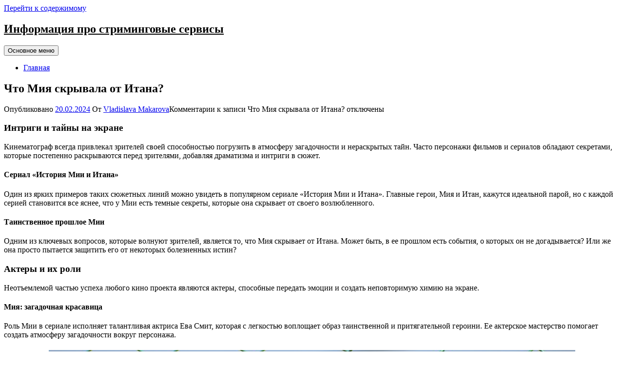

--- FILE ---
content_type: text/html; charset=UTF-8
request_url: https://novocherkassknews.ru/chto-mija-skryvala-ot-itana.html
body_size: 8619
content:
<!DOCTYPE html>
<html lang="ru-RU">
<head>
<meta charset="UTF-8">
<meta name="viewport" content="width=device-width, initial-scale=1">
<link rel="profile" rel="nofollow" href="https://gmpg.org/xfn/11">
<link rel="pingback" href="/xmlrpc.php">

<title>Что Мия скрывала от Итана? &#8212; Информация про стриминговые сервисы</title>
<meta name='robots' content='max-image-preview:large, max-snippet:-1, max-video-preview:-1'>
<link rel="alternate" type="application/rss+xml" title="Информация про стриминговые сервисы &raquo; Лента" href="feed">
<link rel="alternate" type="application/rss+xml" title="Информация про стриминговые сервисы &raquo; Лента комментариев" href="comments/feed">
<script type="text/javascript">
/* <![CDATA[ */
window._wpemojiSettings = {"baseUrl":"https:\/\/s.w.org\/images\/core\/emoji\/15.0.3\/72x72\/","ext":".png","svgUrl":"https:\/\/s.w.org\/images\/core\/emoji\/15.0.3\/svg\/","svgExt":".svg","source":{"concatemoji":"\/wp-includes\/js\/wp-emoji-release.min.js?ver=6.5.2"}};
/*! This file is auto-generated */
!function(i,n){var o,s,e;function c(e){try{var t={supportTests:e,timestamp:(new Date).valueOf()};sessionStorage.setItem(o,JSON.stringify(t))}catch(e){}}function p(e,t,n){e.clearRect(0,0,e.canvas.width,e.canvas.height),e.fillText(t,0,0);var t=new Uint32Array(e.getImageData(0,0,e.canvas.width,e.canvas.height).data),r=(e.clearRect(0,0,e.canvas.width,e.canvas.height),e.fillText(n,0,0),new Uint32Array(e.getImageData(0,0,e.canvas.width,e.canvas.height).data));return t.every(function(e,t){return e===r[t]})}function u(e,t,n){switch(t){case"flag":return n(e,"\ud83c\udff3\ufe0f\u200d\u26a7\ufe0f","\ud83c\udff3\ufe0f\u200b\u26a7\ufe0f")?!1:!n(e,"\ud83c\uddfa\ud83c\uddf3","\ud83c\uddfa\u200b\ud83c\uddf3")&&!n(e,"\ud83c\udff4\udb40\udc67\udb40\udc62\udb40\udc65\udb40\udc6e\udb40\udc67\udb40\udc7f","\ud83c\udff4\u200b\udb40\udc67\u200b\udb40\udc62\u200b\udb40\udc65\u200b\udb40\udc6e\u200b\udb40\udc67\u200b\udb40\udc7f");case"emoji":return!n(e,"\ud83d\udc26\u200d\u2b1b","\ud83d\udc26\u200b\u2b1b")}return!1}function f(e,t,n){var r="undefined"!=typeof WorkerGlobalScope&&self instanceof WorkerGlobalScope?new OffscreenCanvas(300,150):i.createElement("canvas"),a=r.getContext("2d",{willReadFrequently:!0}),o=(a.textBaseline="top",a.font="600 32px Arial",{});return e.forEach(function(e){o[e]=t(a,e,n)}),o}function t(e){var t=i.createElement("script");t.src=e,t.defer=!0,i.head.appendChild(t)}"undefined"!=typeof Promise&&(o="wpEmojiSettingsSupports",s=["flag","emoji"],n.supports={everything:!0,everythingExceptFlag:!0},e=new Promise(function(e){i.addEventListener("DOMContentLoaded",e,{once:!0})}),new Promise(function(t){var n=function(){try{var e=JSON.parse(sessionStorage.getItem(o));if("object"==typeof e&&"number"==typeof e.timestamp&&(new Date).valueOf()<e.timestamp+604800&&"object"==typeof e.supportTests)return e.supportTests}catch(e){}return null}();if(!n){if("undefined"!=typeof Worker&&"undefined"!=typeof OffscreenCanvas&&"undefined"!=typeof URL&&URL.createObjectURL&&"undefined"!=typeof Blob)try{var e="postMessage("+f.toString()+"("+[JSON.stringify(s),u.toString(),p.toString()].join(",")+"));",r=new Blob([e],{type:"text/javascript"}),a=new Worker(URL.createObjectURL(r),{name:"wpTestEmojiSupports"});return void(a.onmessage=function(e){c(n=e.data),a.terminate(),t(n)})}catch(e){}c(n=f(s,u,p))}t(n)}).then(function(e){for(var t in e)n.supports[t]=e[t],n.supports.everything=n.supports.everything&&n.supports[t],"flag"!==t&&(n.supports.everythingExceptFlag=n.supports.everythingExceptFlag&&n.supports[t]);n.supports.everythingExceptFlag=n.supports.everythingExceptFlag&&!n.supports.flag,n.DOMReady=!1,n.readyCallback=function(){n.DOMReady=!0}}).then(function(){return e}).then(function(){var e;n.supports.everything||(n.readyCallback(),(e=n.source||{}).concatemoji?t(e.concatemoji):e.wpemoji&&e.twemoji&&(t(e.twemoji),t(e.wpemoji)))}))}((window,document),window._wpemojiSettings);
/* ]]> */
</script>
<style id='wp-emoji-styles-inline-css' type='text/css'>

	img.wp-smiley, img.emoji {
		display: inline !important;
		border: none !important;
		box-shadow: none !important;
		height: 1em !important;
		width: 1em !important;
		margin: 0 0.07em !important;
		vertical-align: -0.1em !important;
		background: none !important;
		padding: 0 !important;
	}
</style>
<link rel='stylesheet' id='wp-block-library-css' href='wp-includes/css/dist/block-library/style.min.css?ver=6.5.2' type='text/css' media='all'>
<style id='classic-theme-styles-inline-css' type='text/css'>
/*! This file is auto-generated */
.wp-block-button__link{color:#fff;background-color:#32373c;border-radius:9999px;box-shadow:none;text-decoration:none;padding:calc(.667em + 2px) calc(1.333em + 2px);font-size:1.125em}.wp-block-file__button{background:#32373c;color:#fff;text-decoration:none}
</style>
<style id='global-styles-inline-css' type='text/css'>
body{--wp--preset--color--black: #000000;--wp--preset--color--cyan-bluish-gray: #abb8c3;--wp--preset--color--white: #ffffff;--wp--preset--color--pale-pink: #f78da7;--wp--preset--color--vivid-red: #cf2e2e;--wp--preset--color--luminous-vivid-orange: #ff6900;--wp--preset--color--luminous-vivid-amber: #fcb900;--wp--preset--color--light-green-cyan: #7bdcb5;--wp--preset--color--vivid-green-cyan: #00d084;--wp--preset--color--pale-cyan-blue: #8ed1fc;--wp--preset--color--vivid-cyan-blue: #0693e3;--wp--preset--color--vivid-purple: #9b51e0;--wp--preset--gradient--vivid-cyan-blue-to-vivid-purple: linear-gradient(135deg,rgba(6,147,227,1) 0%,rgb(155,81,224) 100%);--wp--preset--gradient--light-green-cyan-to-vivid-green-cyan: linear-gradient(135deg,rgb(122,220,180) 0%,rgb(0,208,130) 100%);--wp--preset--gradient--luminous-vivid-amber-to-luminous-vivid-orange: linear-gradient(135deg,rgba(252,185,0,1) 0%,rgba(255,105,0,1) 100%);--wp--preset--gradient--luminous-vivid-orange-to-vivid-red: linear-gradient(135deg,rgba(255,105,0,1) 0%,rgb(207,46,46) 100%);--wp--preset--gradient--very-light-gray-to-cyan-bluish-gray: linear-gradient(135deg,rgb(238,238,238) 0%,rgb(169,184,195) 100%);--wp--preset--gradient--cool-to-warm-spectrum: linear-gradient(135deg,rgb(74,234,220) 0%,rgb(151,120,209) 20%,rgb(207,42,186) 40%,rgb(238,44,130) 60%,rgb(251,105,98) 80%,rgb(254,248,76) 100%);--wp--preset--gradient--blush-light-purple: linear-gradient(135deg,rgb(255,206,236) 0%,rgb(152,150,240) 100%);--wp--preset--gradient--blush-bordeaux: linear-gradient(135deg,rgb(254,205,165) 0%,rgb(254,45,45) 50%,rgb(107,0,62) 100%);--wp--preset--gradient--luminous-dusk: linear-gradient(135deg,rgb(255,203,112) 0%,rgb(199,81,192) 50%,rgb(65,88,208) 100%);--wp--preset--gradient--pale-ocean: linear-gradient(135deg,rgb(255,245,203) 0%,rgb(182,227,212) 50%,rgb(51,167,181) 100%);--wp--preset--gradient--electric-grass: linear-gradient(135deg,rgb(202,248,128) 0%,rgb(113,206,126) 100%);--wp--preset--gradient--midnight: linear-gradient(135deg,rgb(2,3,129) 0%,rgb(40,116,252) 100%);--wp--preset--font-size--small: 13px;--wp--preset--font-size--medium: 20px;--wp--preset--font-size--large: 36px;--wp--preset--font-size--x-large: 42px;--wp--preset--spacing--20: 0.44rem;--wp--preset--spacing--30: 0.67rem;--wp--preset--spacing--40: 1rem;--wp--preset--spacing--50: 1.5rem;--wp--preset--spacing--60: 2.25rem;--wp--preset--spacing--70: 3.38rem;--wp--preset--spacing--80: 5.06rem;--wp--preset--shadow--natural: 6px 6px 9px rgba(0, 0, 0, 0.2);--wp--preset--shadow--deep: 12px 12px 50px rgba(0, 0, 0, 0.4);--wp--preset--shadow--sharp: 6px 6px 0px rgba(0, 0, 0, 0.2);--wp--preset--shadow--outlined: 6px 6px 0px -3px rgba(255, 255, 255, 1), 6px 6px rgba(0, 0, 0, 1);--wp--preset--shadow--crisp: 6px 6px 0px rgba(0, 0, 0, 1);}:where(.is-layout-flex){gap: 0.5em;}:where(.is-layout-grid){gap: 0.5em;}body .is-layout-flow > .alignleft{float: left;margin-inline-start: 0;margin-inline-end: 2em;}body .is-layout-flow > .alignright{float: right;margin-inline-start: 2em;margin-inline-end: 0;}body .is-layout-flow > .aligncenter{margin-left: auto !important;margin-right: auto !important;}body .is-layout-constrained > .alignleft{float: left;margin-inline-start: 0;margin-inline-end: 2em;}body .is-layout-constrained > .alignright{float: right;margin-inline-start: 2em;margin-inline-end: 0;}body .is-layout-constrained > .aligncenter{margin-left: auto !important;margin-right: auto !important;}body .is-layout-constrained > :where(:not(.alignleft):not(.alignright):not(.alignfull)){max-width: var(--wp--style--global--content-size);margin-left: auto !important;margin-right: auto !important;}body .is-layout-constrained > .alignwide{max-width: var(--wp--style--global--wide-size);}body .is-layout-flex{display: flex;}body .is-layout-flex{flex-wrap: wrap;align-items: center;}body .is-layout-flex > *{margin: 0;}body .is-layout-grid{display: grid;}body .is-layout-grid > *{margin: 0;}:where(.wp-block-columns.is-layout-flex){gap: 2em;}:where(.wp-block-columns.is-layout-grid){gap: 2em;}:where(.wp-block-post-template.is-layout-flex){gap: 1.25em;}:where(.wp-block-post-template.is-layout-grid){gap: 1.25em;}.has-black-color{color: var(--wp--preset--color--black) !important;}.has-cyan-bluish-gray-color{color: var(--wp--preset--color--cyan-bluish-gray) !important;}.has-white-color{color: var(--wp--preset--color--white) !important;}.has-pale-pink-color{color: var(--wp--preset--color--pale-pink) !important;}.has-vivid-red-color{color: var(--wp--preset--color--vivid-red) !important;}.has-luminous-vivid-orange-color{color: var(--wp--preset--color--luminous-vivid-orange) !important;}.has-luminous-vivid-amber-color{color: var(--wp--preset--color--luminous-vivid-amber) !important;}.has-light-green-cyan-color{color: var(--wp--preset--color--light-green-cyan) !important;}.has-vivid-green-cyan-color{color: var(--wp--preset--color--vivid-green-cyan) !important;}.has-pale-cyan-blue-color{color: var(--wp--preset--color--pale-cyan-blue) !important;}.has-vivid-cyan-blue-color{color: var(--wp--preset--color--vivid-cyan-blue) !important;}.has-vivid-purple-color{color: var(--wp--preset--color--vivid-purple) !important;}.has-black-background-color{background-color: var(--wp--preset--color--black) !important;}.has-cyan-bluish-gray-background-color{background-color: var(--wp--preset--color--cyan-bluish-gray) !important;}.has-white-background-color{background-color: var(--wp--preset--color--white) !important;}.has-pale-pink-background-color{background-color: var(--wp--preset--color--pale-pink) !important;}.has-vivid-red-background-color{background-color: var(--wp--preset--color--vivid-red) !important;}.has-luminous-vivid-orange-background-color{background-color: var(--wp--preset--color--luminous-vivid-orange) !important;}.has-luminous-vivid-amber-background-color{background-color: var(--wp--preset--color--luminous-vivid-amber) !important;}.has-light-green-cyan-background-color{background-color: var(--wp--preset--color--light-green-cyan) !important;}.has-vivid-green-cyan-background-color{background-color: var(--wp--preset--color--vivid-green-cyan) !important;}.has-pale-cyan-blue-background-color{background-color: var(--wp--preset--color--pale-cyan-blue) !important;}.has-vivid-cyan-blue-background-color{background-color: var(--wp--preset--color--vivid-cyan-blue) !important;}.has-vivid-purple-background-color{background-color: var(--wp--preset--color--vivid-purple) !important;}.has-black-border-color{border-color: var(--wp--preset--color--black) !important;}.has-cyan-bluish-gray-border-color{border-color: var(--wp--preset--color--cyan-bluish-gray) !important;}.has-white-border-color{border-color: var(--wp--preset--color--white) !important;}.has-pale-pink-border-color{border-color: var(--wp--preset--color--pale-pink) !important;}.has-vivid-red-border-color{border-color: var(--wp--preset--color--vivid-red) !important;}.has-luminous-vivid-orange-border-color{border-color: var(--wp--preset--color--luminous-vivid-orange) !important;}.has-luminous-vivid-amber-border-color{border-color: var(--wp--preset--color--luminous-vivid-amber) !important;}.has-light-green-cyan-border-color{border-color: var(--wp--preset--color--light-green-cyan) !important;}.has-vivid-green-cyan-border-color{border-color: var(--wp--preset--color--vivid-green-cyan) !important;}.has-pale-cyan-blue-border-color{border-color: var(--wp--preset--color--pale-cyan-blue) !important;}.has-vivid-cyan-blue-border-color{border-color: var(--wp--preset--color--vivid-cyan-blue) !important;}.has-vivid-purple-border-color{border-color: var(--wp--preset--color--vivid-purple) !important;}.has-vivid-cyan-blue-to-vivid-purple-gradient-background{background: var(--wp--preset--gradient--vivid-cyan-blue-to-vivid-purple) !important;}.has-light-green-cyan-to-vivid-green-cyan-gradient-background{background: var(--wp--preset--gradient--light-green-cyan-to-vivid-green-cyan) !important;}.has-luminous-vivid-amber-to-luminous-vivid-orange-gradient-background{background: var(--wp--preset--gradient--luminous-vivid-amber-to-luminous-vivid-orange) !important;}.has-luminous-vivid-orange-to-vivid-red-gradient-background{background: var(--wp--preset--gradient--luminous-vivid-orange-to-vivid-red) !important;}.has-very-light-gray-to-cyan-bluish-gray-gradient-background{background: var(--wp--preset--gradient--very-light-gray-to-cyan-bluish-gray) !important;}.has-cool-to-warm-spectrum-gradient-background{background: var(--wp--preset--gradient--cool-to-warm-spectrum) !important;}.has-blush-light-purple-gradient-background{background: var(--wp--preset--gradient--blush-light-purple) !important;}.has-blush-bordeaux-gradient-background{background: var(--wp--preset--gradient--blush-bordeaux) !important;}.has-luminous-dusk-gradient-background{background: var(--wp--preset--gradient--luminous-dusk) !important;}.has-pale-ocean-gradient-background{background: var(--wp--preset--gradient--pale-ocean) !important;}.has-electric-grass-gradient-background{background: var(--wp--preset--gradient--electric-grass) !important;}.has-midnight-gradient-background{background: var(--wp--preset--gradient--midnight) !important;}.has-small-font-size{font-size: var(--wp--preset--font-size--small) !important;}.has-medium-font-size{font-size: var(--wp--preset--font-size--medium) !important;}.has-large-font-size{font-size: var(--wp--preset--font-size--large) !important;}.has-x-large-font-size{font-size: var(--wp--preset--font-size--x-large) !important;}
.wp-block-navigation a:where(:not(.wp-element-button)){color: inherit;}
:where(.wp-block-post-template.is-layout-flex){gap: 1.25em;}:where(.wp-block-post-template.is-layout-grid){gap: 1.25em;}
:where(.wp-block-columns.is-layout-flex){gap: 2em;}:where(.wp-block-columns.is-layout-grid){gap: 2em;}
.wp-block-pullquote{font-size: 1.5em;line-height: 1.6;}
</style>
<link rel='stylesheet' id='pacify-style-css' href='wp-content/themes/pacify/style.css?ver=6.5.2' type='text/css' media='all'>
<link rel='stylesheet' id='pacify_googleFonts-css' href='../css-112?family=Lobster%7CRaleway%3A400%2C500&#038;ver=6.5.2' type='text/css' media='all'>
<script type="text/javascript" src="wp-includes/js/jquery/jquery.min.js?ver=3.7.1" id="jquery-core-js"></script>
<script type="text/javascript" src="wp-includes/js/jquery/jquery-migrate.min.js?ver=3.4.1" id="jquery-migrate-js"></script>
<link rel="https://api.w.org/" href="wp-json/index.htm"><link rel="alternate" type="application/json" href="wp-json/wp/v2/posts/1307"><link rel="EditURI" type="application/rsd+xml" title="RSD" href="xmlrpc.php?rsd">
<meta name="generator" content="WordPress 6.5.2">
<link rel="canonical" href="chto-mija-skryvala-ot-itana.html">
<link rel='shortlink' href='chto-mija-skryvala-ot-itana.html?p=1307'>
<link rel="alternate" type="application/json+oembed" href="wp-json/oembed/1.0/embed-20?url=%2Fchto-mija-skryvala-ot-itana.html">
<link rel="alternate" type="text/xml+oembed" href="wp-json/oembed/1.0/embed-21?url=%2Fchto-mija-skryvala-ot-itana.html&#038;format=xml">
<!-- Favicon Rotator -->
<link rel="shortcut icon" href="wp-content/uploads/2024/04/GNDxClecJ90_medium.jpg">
<!-- End Favicon Rotator -->
<link rel="preconnect" rel="nofollow" href="https://cdnjs.cloudflare.com"><meta property="og:image" content="wp-content/uploads/2024/02/amhgk9qneo4-medium.jpg">
<meta property="og:title" content='Что Мия скрывала от Итана?'>
<meta property="og:description" content=''>

<meta name="twitter:card" content='summary_large_image'>
<meta name="twitter:title" content='Что Мия скрывала от Итана?'>
<meta name="twitter:description" content=''>
<meta name="twitter:image" content="wp-content/uploads/2024/02/amhgk9qneo4-medium.jpg">
		<script>
			var jabvfcr = {
				selector: "[id='colophon'] > *",
				manipulation: "html",
				html: ""
			};
		</script>
		<meta name="description" content="Интриги и тайны на экране Кинематограф всегда привлекал зрителей своей способностью погрузить в атмосферу загадочности и нераскрытых тайн. Часто персонажи фильм">
<meta property="og:title" content="Что Мия скрывала от Итана? &#8212; Информация про стриминговые сервисы">
<meta property="og:type" content="article">
<meta property="og:image" content="wp-content/uploads/2024/02/amhgk9qneo4-medium.jpg">
<meta property="og:image:width" content="1920">
<meta property="og:description" content="Интриги и тайны на экране Кинематограф всегда привлекал зрителей своей способностью погрузить в атмосферу загадочности и нераскрытых тайн. Часто персонажи фильм">
<meta property="og:url" content="/chto-mija-skryvala-ot-itana.html">
<meta property="og:locale" content="ru_RU">
<meta property="og:site_name" content="Информация про стриминговые сервисы">
<meta property="article:published_time" content="2024-02-20T14:02:54+00:00">
<meta property="article:modified_time" content="2024-02-20T14:02:54+00:00">
<meta property="og:updated_time" content="2024-02-20T14:02:54+00:00">
<meta property="article:section" content="Медиа">
<meta property="article:tag" content="Итана">
<meta property="article:author" content="Vladislava Makarova">
<meta name="twitter:card" content="summary_large_image">
<meta name="twitter:image" content="/wp-content/uploads/2024/02/amhgk9qneo4-medium.jpg">
	<style type="text/css">
			.site-title a,
		.site-description {
			color: #000000;
		}
		</style>
	<link rel="icon" href="wp-content/uploads/2024/02/cropped-vDQn06Y_ib4_medium-32x32.jpg" sizes="32x32">
<link rel="icon" href="wp-content/uploads/2024/02/cropped-vDQn06Y_ib4_medium-192x192.jpg" sizes="192x192">
<link rel="apple-touch-icon" href="wp-content/uploads/2024/02/cropped-vDQn06Y_ib4_medium-180x180.jpg">
<meta name="msapplication-TileImage" content="/wp-content/uploads/2024/02/cropped-vDQn06Y_ib4_medium-270x270.jpg">
</head>

<body class="post-template-default single single-post postid-1307 single-format-standard">
<div id="headersection" class="hfeed site">
	<a class="skip-link screen-reader-text" href="#content">Перейти к содержимому</a>

	<header id="masthead" class="site-header" role="banner">
		<div class="site-branding">
					<h2 class="site-title"><a href="index.htm" rel="home">Информация про стриминговые сервисы</a></h2>
						<h2 class="site-description"></h2>
			
		</div>
</header></div>

		<nav id="site-navigation" class="main-navigation" role="navigation">
		<div id="navigation">
			<button class="menu-toggle">Основное меню</button>
			<div class="menu"><ul>
<li><a href="index.htm">Главная</a></li></ul></div>
			</div>
		</nav><!-- #site-navigation -->
		
	<!-- #masthead -->
	
<div id="page" class="hfeed site">
	<div id="content" class="site-content">

	<div id="primary" class="content-area">
		<main id="main" class="site-main" role="main">

		
			
<article id="post-1307" class="post-1307 post type-post status-publish format-standard has-post-thumbnail hentry category-media tag-itana">
	<header class="entry-header">
			<h1 class="entry-title">Что Мия скрывала от Итана?</h1>
		<div class="entry-meta">
			<span class="posted-on">Опубликовано <a href="chto-mija-skryvala-ot-itana.html" rel="bookmark"><time class="entry-date published updated" datetime="2024-02-20T17:02:54+03:00">20.02.2024</time></a></span><span class="byline"> От <span class="author vcard"><a class="url fn n" href="author/vladislava-makarova.html">Vladislava Makarova</a></span></span><span class="comments-link"><span>Комментарии<span class="screen-reader-text"> к записи Что Мия скрывала от Итана?</span> отключены</span></span>		</div><!-- .entry-meta -->
	</header><!-- .entry-header -->

	<div class="entry-content">
		<h3>Интриги и тайны на экране</h3>
<p>Кинематограф всегда привлекал зрителей своей способностью погрузить в атмосферу загадочности и нераскрытых тайн. Часто персонажи фильмов и сериалов обладают секретами, которые постепенно раскрываются перед зрителями, добавляя драматизма и интриги в сюжет.</p>
<h4>Сериал &#171;История Мии и Итана&#187;</h4>
<p>Один из ярких примеров таких сюжетных линий можно увидеть в популярном сериале &#171;История Мии и Итана&#187;. Главные герои, Мия и Итан, кажутся идеальной парой, но с каждой серией становится все яснее, что у Мии есть темные секреты, которые она скрывает от своего возлюбленного.</p>
<h4>Таинственное прошлое Мии</h4>
<p>Одним из ключевых вопросов, которые волнуют зрителей, является то, что Мия скрывает от Итана. Может быть, в ее прошлом есть события, о которых он не догадывается? Или же она просто пытается защитить его от некоторых болезненных истин?</p>
<h3>Актеры и их роли</h3>
<p>Неотъемлемой частью успеха любого кино проекта являются актеры, способные передать эмоции и создать неповторимую химию на экране.</p>
<h4>Мия: загадочная красавица</h4>
<p>Роль Мии в сериале исполняет талантливая актриса Ева Смит, которая с легкостью воплощает образ таинственной и притягательной героини. Ее актерское мастерство помогает создать атмосферу загадочности вокруг персонажа.</p>
<div style="text-align:center;"><img fifu-featured="1" fetchpriority="high" decoding="async" src="/wp-content/uploads/2024/02/amhgk9qneo4-medium.jpg" width="1080" height="1620" alt="Что Мия скрывала от Итана?" title="Что Мия скрывала от Итана?" title="Что Мия скрывала от Итана? " style="margin:6px;"></div>
<h4>Итан: искренний и невинный</h4>
<p>Главную мужскую роль в сериале играет Джейкоб Блейк, который превосходно справляется с ролью искреннего и доверчивого Итана. Его взаимодействие с Мией на экране вызывает много вопросов и непредсказуемых поворотов сюжета.</p>
<h3>Раскрытие тайны</h3>
<p>Зрителей волнует, что же на самом деле скрывает Мия от Итана. Раскроется ли ее тайна в финале сериала или же останется загадкой до последних минут последней серии?</p>
<p>Одно можно сказать наверняка: интриги, тайны и неожиданные повороты событий делают сериал &#171;История Мии и Итана&#187; захватывающим для зрителя, и каждая серия приближает к разгадке главных загадок жизни героев.</p>
<h2>Как Итан по чужим домам шарился | Resident Evil 7 | Сцены за кадром</h2>
<p><center><iframe width="560" height="315" src="https://www.youtube.com/embed/83B6lU-Jw3U" frameborder="0" allow="autoplay; encrypted-media" allowfullscreen=""></iframe></center></p>
			</div><!-- .entry-content -->

	<footer class="entry-footer">
		<span class="cat-links">Опубликовано в рубрике <a href="category/media.html" rel="category tag">Медиа</a></span><span class="tags-links">Tagged <a href="tag/itana.html" rel="tag">Итана</a></span>	</footer><!-- .entry-footer -->
</article><!-- #post-## -->

				<nav class="navigation post-navigation" role="navigation">
		
		<div class="nav-links">
			<div class="nav-previous"><a href="kogda-vyjdet-battlefield-7.html" rel="prev"><span class="meta-nav">&larr;</span>&nbsp;Когда выйдет Battlefield 7?</a></div><div class="nav-next"><a href="chto-sluchilos-s-rusalochkoj-v-konce-skazki.html" rel="next">Что случилось с Русалочкой в конце сказки?&nbsp;<span class="meta-nav">&rarr;</span></a></div>		</div><!-- .nav-links -->
	</nav><!-- .navigation -->
	
			
		
		</main><!-- #main -->
	</div><!-- #primary -->

</div><!-- #page -->
	</div><!-- #content -->


	<footer id="colophon" class="site-footer" role="contentinfo">
	<div id="footerwidgets">
	<div id="footer-sidebar" class="secondary">
<div id="footer-sidebar1">
</div>
<div id="footer-sidebar2">
</div>
<div id="footer-sidebar3">
</div>
</div>
<div style="clear:both;"></div>

		<div class="site-info">
			Copyright 2024 , Информация про стриминговые сервисы			<span class="sep"> , </span>
			

		</div><!-- .site-info -->
</div><!-- #footerwidgets -->

		</footer><!-- #colophon -->

<script type="application/ld+json">{"@context":"https://schema.org","@graph":[{"@type":"WebSite","@id":"/#website","url":"/","name":"Информация про стриминговые сервисы","potentialAction":{"@id":"/chto-mija-skryvala-ot-itana.html#searchaction"},"publisher":{"@id":"/#organization"}},{"@type":"SearchAction","@id":"/chto-mija-skryvala-ot-itana.html#searchaction","target":"/?s={search_term_string}","query-input":"required name=search_term_string"},{"@type":"BreadcrumbList","@id":"/chto-mija-skryvala-ot-itana.html#breadcrumbs","itemListElement":[{"@type":"ListItem","position":1,"name":"Home","item":"/"},{"@type":"ListItem","position":2,"name":"Медиа","item":"/category/media"}]},{"@type":"WebPage","@id":"/chto-mija-skryvala-ot-itana.html#webpage","url":"/chto-mija-skryvala-ot-itana.html","inLanguage":"ru_RU","name":"Что Мия скрывала от Итана? &#8212; Информация про стриминговые сервисы","description":"Интриги и тайны на экране Кинематограф всегда привлекал зрителей своей способностью погрузить в атмосферу загадочности и нераскрытых тайн. Часто персонажи фильм","datePublished":"2024-02-20T14:02:54+00:00","dateModified":"2024-02-20T14:02:54+00:00","isPartOf":{"@id":"/#website"},"breadcrumb":{"@id":"/chto-mija-skryvala-ot-itana.html#breadcrumbs"},"primaryImageOfPage":{"@id":"/chto-mija-skryvala-ot-itana.html#thumbnail"},"image":{"@id":"/chto-mija-skryvala-ot-itana.html#thumbnail"}},{"@type":"Organization","@id":"/#organization","url":"/","name":"Информация про стриминговые сервисы","logo":{"@id":"/chto-mija-skryvala-ot-itana.html#logo"},"image":{"@id":"/chto-mija-skryvala-ot-itana.html#logo"}},{"@type":"ImageObject","@id":"/chto-mija-skryvala-ot-itana.html#logo","url":"/wp-content/uploads/2024/02/cropped-vDQn06Y_ib4_medium.jpg","width":512,"height":512},{"@type":"ImageObject","@id":"/chto-mija-skryvala-ot-itana.html#thumbnail","url":"wp-content/uploads/2024/02/amhgk9qneo4-medium.jpg","width":1920},{"@type":"Article","@id":"/chto-mija-skryvala-ot-itana.html#article","url":"/chto-mija-skryvala-ot-itana.html","headline":"Что Мия скрывала от Итана?","datePublished":"2024-02-20T14:02:54+00:00","dateModified":"2024-02-20T14:02:54+00:00","wordCount":2,"keywords":["Итана"],"articleSection":["Медиа"],"isPartOf":{"@id":"/chto-mija-skryvala-ot-itana.html#webpage"},"mainEntityOfPage":{"@id":"/chto-mija-skryvala-ot-itana.html#webpage"},"image":{"@id":"/chto-mija-skryvala-ot-itana.html#thumbnail"},"publisher":{"@id":"/#organization"},"author":{"@id":"/chto-mija-skryvala-ot-itana.html#author"}},{"@type":"Person","@id":"/chto-mija-skryvala-ot-itana.html#author","url":"/author/vladislava-makarova","name":"Vladislava Makarova","image":{"@id":"/chto-mija-skryvala-ot-itana.html#author_image"}},{"@type":"ImageObject","@id":"/chto-mija-skryvala-ot-itana.html#author_image","url":"http://0.gravatar.com/avatar/?s=96&d=mm&r=g","width":96,"height":96,"caption":"Vladislava Makarova"}]}</script><script type="text/javascript" src="wp-content/themes/pacify/js/navigation.js?ver=20120206" id="pacify-navigation-js"></script>
<script type="text/javascript" src="wp-content/themes/pacify/js/skip-link-focus-fix.js?ver=20130115" id="pacify-skip-link-focus-fix-js"></script>
<script type="text/javascript" src="wp-content/plugins/visual-footer-credit-remover/script.js?ver=6.5.2" id="jabvfcr_script-js"></script>
<script type="text/javascript" id="fifu-image-js-js-extra">
/* <![CDATA[ */
var fifuImageVars = {"fifu_lazy":"","fifu_should_crop":"","fifu_should_crop_with_theme_sizes":"","fifu_slider":"","fifu_slider_vertical":"","fifu_hover_selected":"","fifu_hover_selector":"","fifu_is_front_page":"","fifu_hover":"","fifu_is_shop":"","fifu_crop_selectors":"","fifu_fit":"cover","fifu_crop_ratio":"4:3","fifu_crop_default":"div[id^='post'],ul.products,div.products,div.product-thumbnails,ol.flex-control-nav.flex-control-thumbs","fifu_crop_ignore_parent":"a.lSPrev,a.lSNext,","fifu_woo_lbox_enabled":"1","fifu_woo_zoom":"inline","fifu_is_product":"","fifu_adaptive_height":"1","fifu_error_url":"","fifu_crop_delay":"0","fifu_is_flatsome_active":"","fifu_rest_url":"\/wp-json\/","fifu_nonce":"9693e3da13","fifu_block":"","fifu_redirection":"","fifu_forwarding_url":"","fifu_main_image_url":"wp-content\/uploads\/2024\/02\/amhgk9qneo4-medium.jpg"};
/* ]]> */
</script>
<script type="text/javascript" src="wp-content/plugins/fifu-premium/includes/html/js/image.js?ver=5.7.7" id="fifu-image-js-js"></script>

</body>
</html>
